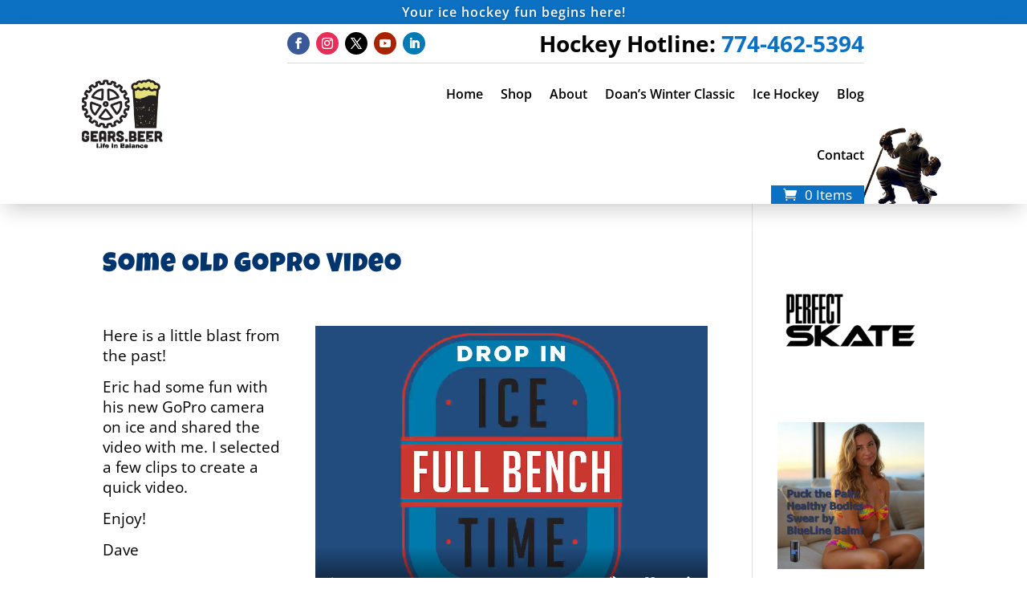

--- FILE ---
content_type: application/javascript
request_url: https://koi-3qnnonxh9a.marketingautomation.services/koi?rf=&hn=gears.beer&lg=en-US%40posix&sr=1280x720&cd=24&vr=2.4.1&se=1769337839426&ac=KOI-4BQ9JXEMVC&ts=1769337839&pt=NaN&pl=NaN&loc=https%3A%2F%2Fgears.beer%2Fsome-old-gopro-video%2F&tp=page&ti=Some%20Old%20GoPro%20Video%20-%20Gears%20Beer
body_size: -70
content:
window._ss.handleResponse({"isChatbotCapable":false,"trackingID":"202601|6975f3efc59c601bdb3bc05e","type":"page"});
